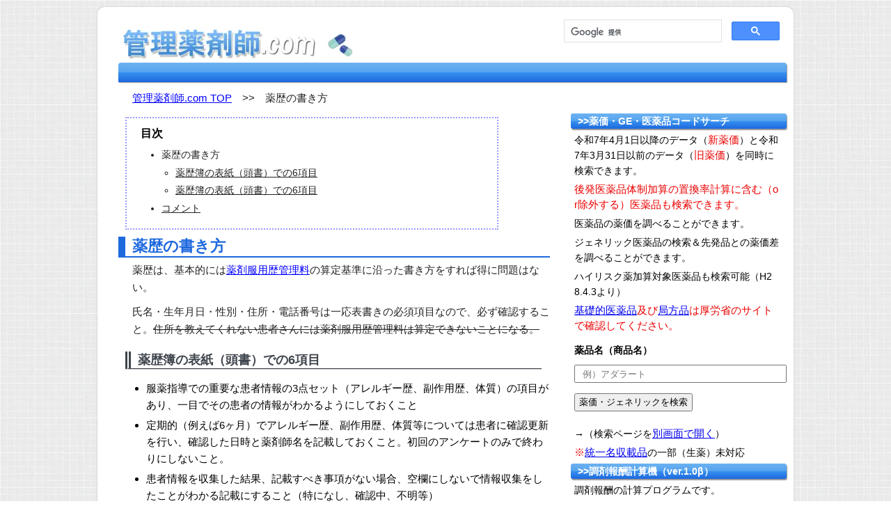

--- FILE ---
content_type: text/html; charset=UTF-8
request_url: https://kanri.nkdesk.com/touyaku/touyaku3.php
body_size: 10293
content:
<!DOCTYPE html>
<html lang="ja">
<head>

<meta charset="utf-8" />
<meta http-equiv="X-UA-Compatible" content="IE=edge">
<meta name="description" content="薬歴の書き方について解説しています。" />
<meta name="keywords" content="管理薬剤師,薬局,業務,薬歴の書き方" />
<meta name="author" content="nkdesk" />
<link rel="shortcut icon" href="../png/icon.png"/>
<link rel="apple-touch-icon" href="../png/icon.png"/>
<meta name="viewport" content="width=device-width" />
<meta name="format-detection" content="telephone=no" />
<title>薬歴の書き方</title>
<script src="//ajax.googleapis.com/ajax/libs/jquery/1.8.3/jquery.min.js"></script><!--1.6.1じゃないとpretyphoto動かないし画像読み込みよりも後方だとダメ-->




<link rel="stylesheet" type="text/css" href="../style/substyle.css?v=20250224" media="all" />
<link rel="canonical" href="https://kanri.nkdesk.com/touyaku/touyaku3.php" />
<link rel="stylesheet" href="../prettyPhoto_compressed_3.1.5/css/prettyPhoto.css" type="text/css" media="screen" title="prettyPhoto main stylesheet" charset="utf-8" />
</head>

<body>
<div id="allcontents">
<header id="a1">
<div id="a1a">
<h1 id="a1b"><a href="https://kanri.nkdesk.com/">
<div class="a15"><img src="../webp/2g.webp" alt="薬歴の書き方～管理薬剤師.com" style="width:366px;height:59px;" /></div>
<div class="a17" style="text-align:center;"><img src="../webp/80.webp" alt="薬歴の書き方～管理薬剤師.com" style="width:270px;height:40px;" /></div>
</a></h1>
</div>



<!--Desktop表示エリアStart-->
<div class="a15">
<div id="a7">
<!--
<form action="https://www.google.co.jp" id="cse-search-box" target="_blank">
  <div>
    <input type="hidden" name="cx" value="partner-pub-7953532464974742:1425717045" />
    <input type="hidden" name="ie" value="UTF-8" />
    <input type="text" name="q" size="30" />
    <input type="submit" name="sa" value="サイト内検索" />
  </div>
</form>
-->
<script async src="https://cse.google.com/cse.js?cx=partner-pub-7953532464974742:1425717045">
</script>
<div class="gcse-searchbox-only"></div>

</div>
<p class="b1">
</p>
</div>
<!--Desktop表示エリアEND-->
<nav>
<p class="b3">
<a href="https://kanri.nkdesk.com/" aria-label="管理薬剤師.com TOP">管理薬剤師.com TOP</a>　&gt;&gt;　薬歴の書き方</p>
</nav>


</header>


<article id="a25">
<section id="a2">

<div id="c10">
<p id="c11">
目次
</p>
<ul id="c12">
<li>薬歴の書き方
	<ul class="c13">
	<li><a href="#m1">薬歴簿の表紙（頭書）での6項目</a></li>
	<li><a href="#m2">薬歴簿の表紙（頭書）での6項目</a></li>
	</ul>
</li>
<li><a href="#com1">コメント</a></li>
</ul>
</div>
<h2>薬歴の書き方</h2>
<p class="b3">
薬歴は、基本的には<a href="../kasan/kasan4.1.php">薬剤服用歴管理料</a>の算定基準に沿った書き方をすれば得に問題はない。
</p>
<p class="b3">
氏名・生年月日・性別・住所・電話番号は一応表書きの必須項目なので、必ず確認すること。<s>住所を教えてくれない患者さんには薬剤服用歴管理料は算定できないことになる。</s>
</p>


<h3 id="m1">薬歴簿の表紙（頭書）での6項目</h3>
<ul class="c4">
<li>服薬指導での重要な患者情報の3点セット（アレルギー歴、副作用歴、体質）の項目があり、一目でその患者の情報がわかるようにしておくこと</li>
<li>定期的（例えば6ヶ月）でアレルギー歴、副作用歴、体質等については患者に確認更新を行い、確認した日時と薬剤師名を記載しておくこと。初回のアンケートのみで終わりにしないこと。</li>
<li>患者情報を収集した結果、記載すべき事項がない場合、空欄にしないで情報収集をしたことがわかる記載にすること（特になし、確認中、不明等）</li>
<li>患者の緊急連絡先（TEL、FAX等）の記載があること</li>
<li>患者から情報収集した「アンケート用紙」をもとに薬剤師が評価したものが記載されていること。「アンケートをそのまま貼って終わりではダメ」</li>
<li>新たな患者情報の収集があった場合、服薬指導に利用しやすいよう特記事項として追記しておくこと。</li>
</ul>

<h3 id="m2">薬歴簿の指導内容記載のポイント8項目</h3>
<ul class="c4">
<li>処方内容<s>8</s>9項目の確認、指導内容、留意事項の4つのスペースがあること。薬歴簿のメインは指導内容である。指導内容という項目のスペースが余裕のあるものでなければならない。狭い備考欄に指導内容を記載しているようなものであってはならない。</li>
<li>具体的な患者指導内容になっていること</li>
<li>継続的流れの指導記載になっていること（Plan Do seeの徹底）</li>
<li>薬学的、保険面から疑義ある事項を根拠となる情報を収集した場合は、その情報元、エビデンスが記載してあるkと。患者に不利益でなく、疫学などの研究成果や実証的、実用的な根拠のあるものであること。<br />患者からの情報収集のもの（薬歴簿、処方箋の備考欄記載）<br />書籍、製薬会社学術文献等から収集したもの（薬歴簿に記載）<br />情報収集した薬剤師名</li>
<li>薬学的、保険面から、適切な<a href="touyaku5.php">疑義照会</a>が記載されていること</li>
<li>患者からの相談、患者の情報の収集は第三者がわかる記載になっていること。患者情報収集確認<s>8</s>9項目（服薬状況、体調変化、副作用の発現、他科受診、併用薬、飲食物、合併症（既往歴）、後発品の意向、残薬確認）を○×、全て有無での記載をしている場合は改善すること
<ul class="c4">
<li>毎回必ず確認しなければならない項目は、服薬状況、体調変化、副作用の発現の3項目、他の5項目は変化があった時のみ記載。</li>
<li>服薬状況：服薬状況とは患者が問題なく、しっかり服用しているかの確認。服薬状況と残薬確認とを同一視しての記載は認められない。</li>
<li>残薬確認：処方箋受付時に投薬歴から受診間隔、処方日数・数量を確認、患者に服薬状況と残薬の有無を確認。患者への聞き取りにより、残薬の原因（飲み忘れ、服用困難等）を把握。<br />不適切が疑われる場合は医療機関（処方医）に照会すること。経過についての記録を残す。
<li>副作用：副作用はどのような副作用に着眼して聞きとったのかを記載。（無しと書いたなら、どんな副作用がないのか）</li>
<li>飲食物：飲食物は処方薬剤と相互作用が認められている飲食物等を添付文書で確認し、患者がその飲食物を摂取することがあるかどうかの収集。○×、有無では意味不明。</li>
<li>合併症：合併症の情報は、処方薬との疾病禁忌（アクトスとジゴシンなど）であり、なんでもかんでもではない。</li>
<li>後発品の使用に関する患者の意向：後発医薬品変更不可や変更可の処方箋を受け付けた場合でも、患者に変更希望はきかなければならない。</li>
</ul>
</li>
<li>手帳による情報提供状況、指導内容の記載をした保険薬剤師名があること。だれが服薬指導をして記録したのか不明のないようにすること。</li>
<li>その他の注意事項（訂正する部分を塗りつぶし、修正液、修正テープを使わない。薬歴簿記載での枠外記載は行わない。鉛筆は使用しない。余白がある場合は斜線等で抹消、日枚に区切りをつける。紙の上張りは認められない。書いた本人も判読不可能な記載は×。</li>
</ul>







<h3 id="com1">コメントor補足情報orご指摘あればをお願いします。</h3>
<div style="border:double 3px #000;width:80%;padding:5px;margin-left:20px;">
<form class="x2" name="x2" method="post" action="https://kanri.nkdesk.com/sql/comsearch.php">
<p>
<label for="x5">コメント検索</label>（件名or本文内でキーワード検索できます）
</p>
<input name="x5" id="x5" type="text" size="30" maxlength="30" style="margin:10px" />
<input type="submit" value="件名or本文検索する" style="padding:5px 10px;" />
</form>
</div>



<form id="x3" name="x3" method="post" action="" enctype="multipart/form-data">
<dl>
<dt><label for="name">名前（10文字まで）<span>※必須</span></label></dt>
<dd><input type="text" name="name" id="name" size="50" maxlength="10" value="" /></dd>
<dt><label for="sub">件名（20文字まで）<span>※必須</span></label></dt>
<dd><input type="text" name="sub" id="sub" size="50" maxlength="20" value="" /></dd>
<dt><label for="body">インプットエリア（1000文字まで）<span>※必須</span></label></dt>
<dd><textarea id="body" name="body" cols="40" rows="5" maxlength="1000"></textarea></dd><!--ブラウザによりcolsの幅違う。amazonブラウザが一番長い-->

<dt><label for="upfile">アップする画像ファイル<br />（ファイル名：<span>日本語名不可</span>半角英数字のみ、サイズ：<span>2Mまで</span>→現在停止中）</label></dt>
<dd><input type="file" name="upfile" aria-label="file" /></dd>

<dt><label for="password">パスワード<img src="../webp/88.webp" alt="" style="vertical-align:middle;width:80px;height:20px;" /></label></dt>
<dd><input type="password" id="pass" name="pass" size="10" maxlength="4" aria-label="password" /></dd>
</dl>
<input type="submit" value="書き込み" style="margin:20px 0 0 30px;" />
</form><br /><br />

<p class='p2'>記事No2232　題名:Re:橋詰　恵様　投稿者:管理人tera　投稿日：2022-08-02 22:01:43</p><p class='p3'>はじめまして。<br>「R４年調剤報酬点数表の解釈」という本を持っていないので何とも言えませんが、ページと目次から類推するに、調剤管理料に記載された（移動した）3年保存のことを言っているのに過ぎないのかなと思います。<br>厚労省は立場的にはこの文章を曲げることはできないと思うので、こういう回答になるのかなと思います。<br>しかしながら、紙→電歴だけでなく、電歴→別の電歴というケースも数多く存在し、そこにリール契約等の問題も一緒に存在するので、実際のところは3年ないし、R2年からは5年としているところが多いのではないでしょうか。<br>個人的には廃棄してしまってよろしいと思います。</p><hr /><p class='p2'>記事No2230　題名:紙薬歴の保管義務について　投稿者:橋詰　恵　投稿日：2022-08-01 10:11:31</p><p class='p3'>いつもお世話になっております。<br>失礼いたします。<br>管理薬剤師.com様に、質問を上げさせていただくことが初めてです。こちらのボックスで質問させていただいて、よろしかったでしょうか？<br>よろしくお願いいたします。<br><br>薬歴の最終記入日から３年経過しているの取り扱いについて、<br>紙薬歴から、電カルになって、来年で、３年目となる薬局を運営しております。継続して来局されている患者の紙薬歴の保管に苦慮しているところです。<br>管理薬剤師.comさんでは、以下のような文章があったので、最終記入日より３年以上前の紙薬歴については、廃棄してもよいのではないかと、解釈し、厚生局に問い合わせたのですが、紙薬歴と、電子薬歴の違い部分には触れられず、「R４年調剤報酬点数表の解釈という本の４９ページ　７番　薬剤服用歴について書かれてます」という回答のみでした。<br>やはり、継続患者の紙薬歴は、最初からの保管は、しないといけないのでしょうか？<br>管理薬剤師.comさまより、ご回答いただけますと、幸いです。<br>↓管理薬剤師.com差までの記載より、抜粋しております。<br><br>継続してきている患者において、3年より前の薬歴部分を破棄して良いのか？それとも、最終記入の日からは3年経っていないので初回からの分全て保存して置かなければならないのかという問題。<br><br>紙媒体による薬歴の場合は、保存に要するスペースの確保が困難となるケースも出てくることから、最終記入日から一定期間（3年間）を経過した記録部分については廃棄しても構わないこととされています。ただし、廃棄にあたっては、それ以降の服薬指導に支障をきたさないことを前提として、必要な記録部分は転記したり、要約を作成するなど工夫すること。</p><hr /><p class='p2'>記事No1857　題名:御礼　投稿者:薬剤師　投稿日：2021-12-12 22:15:46</p><p class='p3'>ご丁寧にありがとうございました。<br>薬局内で統一することを目指しており、どこかに明示されていないか探しているんですが、なかなか見つからず…。<br>薬剤師が複数いると、考え方は様々で統一は難しいです。もう少し探してみます。<br><br>今後も参考にさせてください。<br>お忙しいところ、ありがとうございました！</p><hr /><p class='p2'>記事No1856　題名:Re:薬剤師様　投稿者:管理人tera　投稿日：2021-12-11 17:56:35</p><p class='p3'>まず、引用元については、忘れてしまい、確認できませんでした。確か、新規個別か診療報酬改定説明会か、そのたぐいの厚生労働省が行う説明会（栃木か埼玉）の資料のはずです。年度が替わると内容が更新されるため、最新の資料を参考にするとよいでしょう。<br>県により考え方が違うので、自分の地域の厚生局の「個別指導において保険薬局に改善を求めた主な指摘事項」などをみるとひとまずはいいかもしれません。（きちんとまとまっているのは説明会の資料ですが）<br><br>他科受診・併用薬の考え方は、本当にまじめにやるのであれば、②ですかね。<br>これについては指針となる資料が見つからないので、指導が入ったときに説明できる書き方ならよいのではないでしょうか？①でも②でも。また残薬の場所に書くのでも？</p><hr /><p class='p2'>記事No1853　題名:出典と項目チェックの質問をさせてください　投稿者:薬剤師　投稿日：2021-12-09 19:51:24</p><p class='p3'>いつも参考にしております。分かりやすくてありがたいです。<br><br>このページの出典はどちらでしょうか？それとも独自にまとめられたのでしょうか？<br>引用元があるようなら教えていただきたいです。<br><br>また、他科受診と併用薬の解釈について悩んでおります。ご教授ください。<br>例として、一人の患者様が、A病院に２週間ごと、B病院に４週間ごと通っており、どちらの処方せんも持参してくださるとします。A・B病院以外の受診はありません。<br>この場合、A病院の処方せんを調剤・投薬したとき<br>①当薬局以外で調剤している薬はないので、他科受診、併用薬は「無し」となる<br>②B病院の併用薬があるので、他科受診、併用薬は「有り」となる<br>①②のどちらが正しいのか分かりません。<br>薬局単位で考えるのか、処方せん単位で考えるのか。<br>こちらも、もし参照できるような文章記載がどこかにありましたから、教えていただきたいです。<br><br>よろしくお願いします。</p><hr /><ul class="clearfix p1">
<li>&lt;&lt;&nbsp;前のページ</li>
<li><a href="touyaku3.php?page=2">次のページ&nbsp;&gt;&gt;</a></li></ul>
</section>
<aside id="a5">


<p class="b13">&gt;&gt;薬価・GE・医薬品コードサーチ</p>
<p class="b28">令和7年4月1日以降のデータ（<span>新薬価</span>）と令和7年3月31日以前のデータ（<span>旧薬価</span>）を同時に検索できます。</p>
<p class="b28"><span>後発医薬品体制加算の置換率計算に含む（or除外する）医薬品も検索できます。</span></p>
<p class="b28">医薬品の薬価を調べることができます。</p>
<p class="b28">ジェネリック医薬品の検索＆先発品との薬価差を調べることができます。</p>
<p class="b28">ハイリスク薬加算対象医薬品も検索可能（H28.4.3より）</p>
<p class="b28"><span><a href="https://kanri.nkdesk.com/sql/kiso.php">基礎的医薬品</a>及び<a href="https://kanri.nkdesk.com/sql/kyokuhou.php">局方品</a>は厚労省のサイトで確認してください。</span></p>

<form class="x1" name="x1" method="post" action="https://kanri.nkdesk.com/sql/jsearch.php">
<dl>
<dt><label for="x4">薬品名（商品名）</label></dt>
<dd><input name="x4" id="x4" type="text" size="35" maxlength="30" placeholder="例）アダラート" aria-label="text" /></dd>
<dd><input type="submit" value="薬価・ジェネリックを検索" aria-label="submit" /></dd>
</dl>
</form>
<p class="b14">
→（検索ページを<a href="https://kanri.nkdesk.com/sql/jsearchtop.php" target="_blank">別画面で開く</a>）
</p>
<p class="b14">
<span>※</span><a href="https://kanri.nkdesk.com/sql/touitumei.php">統一名収載品</a>の一部（生薬）未対応</p>


<p class="b13">&gt;&gt;調剤報酬計算機（ver.1.0β）</p>
<p class="b14">調剤報酬の計算プログラムです。</p>
<ul class="b25">
<li><a href="https://kanri.nkdesk.com/sql/rese1.php">調剤報酬計算プログラム</a>
	<ul class="b26">
	<li><a href="https://kanri.nkdesk.com/sql/rese.php">調剤報酬の計算方法</a>（参考）</li>
	</ul>
</li>
</ul>
<p class="b14"><span>※</span>現在βテスト中</p>

<p class="b13">&gt;&gt;カリウム製剤切り替え計算機</p>
<ul class="b25">
<li><a href="https://kanri.nkdesk.com/drags/asuparak.php">カリウム</a>ページ内</li>
</ul>

<p class="b13">&gt;&gt;タミフル/オセルタミビル脱カプセル計算機</p>
<ul class="b25">
<li><a href="https://kanri.nkdesk.com/drags/infurucal.php">タミフル脱カプ計算機</a></li>
<li><a href="https://kanri.nkdesk.com/drags/infurucal1.php">オセルタミビル「サワイ」脱カプ計算機</a></li>
</ul>

<p class="b13">&gt;&gt;クレアチニンクリアランスの計算</p>
<ul class="b25">
<li><a href="https://kanri.nkdesk.com/kensa/kensa.php#z1">腎機能検査値</a>ページ内</li>
</ul>
<!--
<form id="x6" onsubmit="return false">
<dl>
<dt><input name="gender" id="man" type="radio" value="男性" aria-label="gender" checked /><label for="man">男性</label>　<input name="gender" id="woman" type="radio" value="女性" aria-label="gender" /><label for="woman">女性</label></dt>
<dd><label for="age">年齢：</label><input name="age" id="age" type="text" size="6" maxlength="30" placeholder="例）80" aria-label="age" value="80" />　歳（18歳以上）</dd>
<dd><label for="cm">身長：</label><input name="cm" id="cm" type="text" size="6" maxlength="30" placeholder="例）170" aria-label="cm" value="170" />　cm</dd>
<dd><label for="bw">体重：</label><input name="bw" id="bw" type="text" size="6" maxlength="30" placeholder="例）50" value="50" aria-label="bw" />　kg</dd>
<dd><span>標準体重：</span><input name="nbw" id="nbw" type="text" size="10" maxlength="30" aria-label="nbw" />　<span>kg</span></dd>
<dd><label for="bcre">血清Cre：</label><input name="bcre" id="bcre" type="text" size="6" maxlength="30" placeholder="例）1.4" value="1.4" aria-label="bcre" />　mg/dl</dd>
<dd><button onclick="calccr()">計算する</button></dd>

<dd><span>CCr（mL/min）は、</span><input name="ccre" id="ccre" type="text" size="10" maxlength="30" aria-label="ccre" /></dd>
<dd><span>eGFR（mL/min/1.73m<sup style="font-size:10px;">2</sup>）は、</span><input name="egfr" id="egfr" type="text" size="10" maxlength="30" aria-label="egfr" /></dd>
<dd><span>体表面積（m<sup style="font-size:10px;">2</sup>）は、</span><input name="barea" id="barea" type="text" size="10" maxlength="30" aria-label="barea" /></dd>
<dd><span>eGFR（mL/min）は、</span><input name="baegfr" id="baegfr" type="text" size="10" maxlength="30" aria-label="baegfr" /></dd>
</dl>
</form>

<p class="b14"><span>※</span> CCr(mL/min)：性別・年齢・体重・血清Cre使用。肥満者は標準体重を使用する。</p>
<p class="b14"><span>※</span> eGFR（mL/min/1.73m<sup style="font-size:10px;">2</sup>）：性別・年齢・血清Cr使用）</p>
<p class="b14"><span>※</span> 標準体重：身長使用</p>
<p class="b14"><span>※</span> 体表面積：身長・体重使用</p>
<p class="b14"><span>※</span> eGFR（mL/min）：全て（性別・年齢・身長・体重・血清Cr）使用</p>

<ul class="c25">
<li><a href="https://kanri.nkdesk.com/kensa/kensa.php#z1">CCr、eGFRの補足</a>（参考）</li>
</ul>
<table id="b30">
<tr><th>薬剤名</th><th>禁忌CCr値</th></tr>
<tr><td>プラザキサ</td><td>30mL/min未満</td></tr>
<tr><td>イグザレルト</td><td rowspan="3">15mL/min未満</td></tr>
<tr><td>エリキュース</td></tr>
<tr><td>リクシアナ</td></tr>
</table>

<table id="b30">
<tr><th>eGFR（mL/min）</th><th>腎機能</th></tr>
<tr><td>90～</td><td>正常or亢進</td></tr>
<tr><td>60～89</td><td>軽度低下</td></tr>
<tr><td>30～59</td><td>中等度低下</td></tr>
<tr><td>15～29</td><td>高度低下</td></tr>
<tr><td>～15</td><td>高度低下～腎不全</td></tr>
</table>
<p class="b14"><span>※</span>透析導入時のeGFRは約5.5mlL/分/1.73㎡</p>

-->


</aside>

</article>

<footer id="a6">



<ul id="c3">
<li><a href="https://kanri.nkdesk.com/">管理薬剤師.com TOP</a></li>
</ul>
<p id="ad"><small>Copyright&copy; kanriyakuzasi.com all right reserved.</small></p>
</footer>

<div id="a13">
<a href="#">
<img src="../webp/5.webp" alt="ページトップへ" style="width:60px;height:65px;" />
</a>
</div>


<!--prettyphoto:headerで読み込んでるのはcssファイル-->
<script defer src="../prettyPhoto_compressed_3.1.5/js/jquery.prettyPhoto.js" type="text/javascript" charset="utf-8"></script>

<!--プリティフォト、ページトップ-->
<script type="text/javascript" defer src="../js/mainscript.js?v=20231025" charset="utf-8"></script>


<!-- グーグルアナリティクス遅延読み込み　Google Analytics -->
<script>
function lazyAnalyticsScript() {

//スクリプトの読み込みが1回目であることを確認するため
 var scrollFirstTime = 1;

//スクロールとマウス動作を検出
 window.addEventListener("scroll", oneTimeFunction, false);
 window.addEventListener("mousemove", oneTimeFunction, false);
 function oneTimeFunction() {
  if (scrollFirstTime === 1) {

//スクリプトの読み込みを1回限りにするため
   scrollFirstTime = 0;

//1つ目のscriptタグの書き込みこみ
   var adScript = document.createElement("script");
   adScript.src = 'https://www.googletagmanager.com/gtag/js?id=G-WDL5WSS1LS';
   document.body.appendChild(adScript);

//2つめのscriptタグの書き込み
   var adScript2 = document.createElement("script");
   adScript2.innerHTML = 'window.dataLayer = window.dataLayer || []; function gtag(){dataLayer.push(arguments);} gtag("js", new Date()); gtag("config", "G-WDL5WSS1LS");';
   document.body.appendChild(adScript2);

//念のためeventListenerを削除
   window.removeEventListener("scroll", oneTimeFunction, false);
   window.removeEventListener("mousemove", oneTimeFunction, false);
  }
 }
}
lazyAnalyticsScript();
</script>

<!--アドセンス★通常★読み込み-->
<script async src="https://pagead2.googlesyndication.com/pagead/js/adsbygoogle.js?client=ca-pub-7953532464974742"
     crossorigin="anonymous"></script>

<!--アドセンス★遅延★読み込み
<script>
(function(window, document) {
  function main() {
    // GoogleAdSense読込み
    var ad = document.createElement('script');
    ad.type = 'text/javascript';
    ad.async = true;
    // 新コードの場合、サイト運営者IDを書き換えてコメントアウトを外す
    // 旧コードの場合、コメントアウトしたままにする
    ad.dataset.adClient = 'ca-pub-7953532464974742';
    ad.src = 'https://pagead2.googlesyndication.com/pagead/js/adsbygoogle.js';
    var sc = document.getElementsByTagName('script')[0];
    sc.parentNode.insertBefore(ad, sc);
  }

  // 遅延読込み
  var lazyLoad = false;
  function onLazyLoad() {
    if (lazyLoad === false) {
      // 複数呼び出し回避 + イベント解除
      lazyLoad = true;
      window.removeEventListener('scroll', onLazyLoad);
      window.removeEventListener('mousemove', onLazyLoad);
      window.removeEventListener('mousedown', onLazyLoad);
      window.removeEventListener('touchstart', onLazyLoad);
      window.removeEventListener('keydown', onLazyLoad);

      main();
    }
  }
  window.addEventListener('scroll', onLazyLoad);
  window.addEventListener('mousemove', onLazyLoad);
  window.addEventListener('mousedown', onLazyLoad);
  window.addEventListener('touchstart', onLazyLoad);
  window.addEventListener('keydown', onLazyLoad);
  window.addEventListener('load', function() {
    // ドキュメント途中（更新時 or ページ内リンク）
    if (window.pageYOffset) {
      onLazyLoad();
    }
  });
})(window, document);
</script>
-->


</div>
</body></html>


--- FILE ---
content_type: text/html; charset=utf-8
request_url: https://www.google.com/recaptcha/api2/aframe
body_size: 116
content:
<!DOCTYPE HTML><html><head><meta http-equiv="content-type" content="text/html; charset=UTF-8"></head><body><script nonce="rJPVvJWdWAZj--SymTJT5Q">/** Anti-fraud and anti-abuse applications only. See google.com/recaptcha */ try{var clients={'sodar':'https://pagead2.googlesyndication.com/pagead/sodar?'};window.addEventListener("message",function(a){try{if(a.source===window.parent){var b=JSON.parse(a.data);var c=clients[b['id']];if(c){var d=document.createElement('img');d.src=c+b['params']+'&rc='+(localStorage.getItem("rc::a")?sessionStorage.getItem("rc::b"):"");window.document.body.appendChild(d);sessionStorage.setItem("rc::e",parseInt(sessionStorage.getItem("rc::e")||0)+1);localStorage.setItem("rc::h",'1768566335577');}}}catch(b){}});window.parent.postMessage("_grecaptcha_ready", "*");}catch(b){}</script></body></html>

--- FILE ---
content_type: text/css
request_url: https://kanri.nkdesk.com/style/substyle.css?v=20250224
body_size: 5063
content:
/*���o�C���t�@�[�X�g�A�f�X�N�g�b�v�͌��*/
@charset "utf-8";

html, body, div, span, applet, object, iframe, h1, h2, h3, h4, h5, h6, p, blockquote, pre, a, abbr, acronym, address, big, cite, code, del, dfn, em, font, img, ins, kbd, q, s, samp, small, strike, strong, sub, sup, tt, var, b, u, i, center, dl, dt, dd, ol, ul, li, fieldset, form, label, legend, table, caption, tbody, tfoot, thead, tr, th, td {
	margin:0;
	padding:0;
	background:transparent;
	border:0;
	outline:0;
	font-family:Verdana, "���S�V�b�N", YuGothic, "�q���M�m�p�S ProN W3", "Hiragino Kaku Gothic ProN", "���C���I", Meiryo, sans-serif;
	font-size:16px;
	line-height:1.5;
	text-align:left;
	word-break:break-all;
}
.clearfix:after {
	content: "";
	display: block;
	clear: both;
	}
* html .clearfix {
	height: 1px;
	/*\*//*/
	height: auto;
	overflow: hidden;
	/**/
	 } 
article,aside,canvas,details,figcaption,figure,footer,header,hgroup,menu,nav,section,summary {
	display:block;
	}
img {
	vertical-align:middle;
	max-width:100%;

    }
span {
	color:#EB0000;
	}
body {	
	text-align:center;
	}
strong {
	font-weight:normal;
	}
table {
	border-spacing:none;
	empty-cells:show;
	}
hr {
	margin:10px 0 20px 30px;
	color:#aaa;
	}
h2 {
	margin:10px 0 5px 0;
	font-size:18px;
	font-weight:bold;
	border-left:10px solid #1e69de;
	border-bottom:2px solid #1e69de;
	padding-left:10px;
	line-height:28px;
	color:#1e69de;
	}
h2 a {
	font-weight:bold;
	color:#1e69de;
	}
h3 {
	margin:20px 0 10px 0;
	padding:0 0 0 10px;
	border-left:double 8px #3f454d;
	border-bottom:solid 1px #3f454d;
	font-size:16px;
	line-height:24px;
	font-weight:bold;
	color:#3f454d;
/*	behavior:url(http://kanri.nkdesk.com/pie/PIE.htc);*/
	position:relative;
	box-shadow:0px 1px 0px #ccc;
	}
h3 a {
	font-weight:bold;
	color:#3f454d;
	}
h4 {
	margin:0 0 5px 0;
	padding:0 0 0 10px;
	border:solid 1px #ccc;
	line-height:24px;
	color:#555;
	font-weight:bold;
/*	behavior:url(http://kanri.nkdesk.com/pie/PIE.htc);*/
	position:relative;
	background: #ffffff; /* Old browsers */
	background: -moz-linear-gradient(top,  #ffffff 0%, #f3f3f3 50%, #ededed 51%, #ffffff 100%); /* FF3.6+ */
	background: -webkit-gradient(linear, left top, left bottom, color-stop(0%,#ffffff), color-stop(50%,#f3f3f3), color-stop(51%,#ededed), color-stop(100%,#ffffff)); /* Chrome,Safari4+ */
	background: -webkit-linear-gradient(top,  #ffffff 0%,#f3f3f3 50%,#ededed 51%,#ffffff 100%); /* Chrome10+,Safari5.1+ */
	background: -o-linear-gradient(top,  #ffffff 0%,#f3f3f3 50%,#ededed 51%,#ffffff 100%); /* Opera 11.10+ */
	background: -ms-linear-gradient(top,  #ffffff 0%,#f3f3f3 50%,#ededed 51%,#ffffff 100%); /* IE10+ */
	background: linear-gradient(to bottom,  #ffffff 0%,#f3f3f3 50%,#ededed 51%,#ffffff 100%); /* W3C */
	box-shadow:0px 1px 1px #ccc;
	}
h4 a {
	color:#555;
	border:none;
	}
/**/
h5,h5 a {
	margin:15px 0 5px 5px;
	padding:0 0 0 0px;
	border-bottom:solid 2px #666;
	}

#a1a {
	border-bottom:1px solid #fff;
	height:auto;
	line-height:44px;
	background: rgb(122,188,255); /* Old browsers */
	background: -moz-linear-gradient(top,  rgba(122,188,255,1) 0%, rgba(96,171,248,1) 44%, rgba(64,150,238,1) 100%); /* FF3.6+ */
	background: -webkit-gradient(linear, left top, left bottom, color-stop(0%,rgba(122,188,255,1)), color-stop(44%,rgba(96,171,248,1)), color-stop(100%,rgba(64,150,238,1))); /* Chrome,Safari4+ */
	background: -webkit-linear-gradient(top,  rgba(122,188,255,1) 0%,rgba(96,171,248,1) 44%,rgba(64,150,238,1) 100%); /* Chrome10+,Safari5.1+ */
	background: -o-linear-gradient(top,  rgba(122,188,255,1) 0%,rgba(96,171,248,1) 44%,rgba(64,150,238,1) 100%); /* Opera 11.10+ */
	background: -ms-linear-gradient(top,  rgba(122,188,255,1) 0%,rgba(96,171,248,1) 44%,rgba(64,150,238,1) 100%); /* IE10+ */
	background: linear-gradient(to bottom,  rgba(122,188,255,1) 0%,rgba(96,171,248,1) 44%,rgba(64,150,238,1) 100%); /* W3C */
	filter: progid:DXImageTransform.Microsoft.gradient( startColorstr='#7abcff', endColorstr='#4096ee',GradientType=0 ); /* IE6-9 */

	}
#a1b {
	margin:0 auto;
	overflow:hidden;
	text-align:center;
	white-space:nowrap;
	text-overflow:ellipsis;
	text-shadow:0 1px #fff;
	}
#a1b img {
	margin-top:10px;
	}
.a3 {
	position:absolute;
	top:0;
	left:0;
	width:100%;
	}
.a3 a {
	padding:6px 12px;
	border:1px solid #75d9d0;
	background-color:#d9f5f3;
	background-image:-webkit-gradient(linear,left top,left bottom,from(#d9f5f3),color-stop(45%,#c8e4e2),color-stop(55%,#86e0e1),to(#75d9d0));
	-webkit-border-radius:4px;
	border-radius:4px;
	-webkit-box-shadow:0 1px #d9f5f3;
	box-shadow:0 1px #d9f5f3;
	text-decoration:none;
	}

.a4 {
	position:absolute;
	top:0;
	left:10px;
	}
.a5 {
	margin:10px;
	}
.a5 ul {
	-webkit-border-radius:8px;
	-webkit-box-shadow:0 0 3px #333;
	border-radius:8px;
	box-shadow:0 0 3px #333;
	}
.a5 li {
	border-top:1px solid #d9f5f3;
	border-bottom:1px solid #75d9d0;
	height:44px;
	line-height:44px;
	list-style-type:none;
	background-color:#fff;
	}
.a5 li:first-child {
	-webkit-border-top-right-radius:8px;
	-webkit-border-top-left-radius:8px;
	border-top-right-radius:8px;
	border-top-left-radius:8px;
	}
.a5 li:last-child {
	-webkit-border-bottom-left-radius:8px;
	-webkit-border-bottom-right-radius:8px;
	border-bottom-left-radius:8px;
	border-bottom-right-radius:8px;
	}
.a5 a {
	padding:0 14px;
	display:block;
	text-decoration:none;
	overflow:hidden;
	white-space:nowrap;
	text-overflow:ellipsis;
	}


#a2345,#a25 {
	margin:auto 10px 12px 10px;
	font-size:14px;
	line-height:1.8;
	}
#a6 {
	text-align:center;
	background-color:#0074E6;
	}
#a7 {
	position:absolute;
	top:2px;
	left:700px;
	}
ul.a8 {
	padding:3px 0px;
	font-size:12px;
	list-style-type:none;

	}
ul.a8 ul:after {
	display:block;
	clear:both;
	content:'';
	}
ul.a8 li {
	float:left;
	}
ul.a8 li + li:before {
	margin:0 3px;
	content:">";
	}
.a9 {
	margin-bottom:30px;
	}
figure.a10 {
	margin:0;
	text-align:center;
}
figure.a10 img {
	border:double 4px #ccc;
}
.a11 {
	width:100%;
	text-align:center;
	}
.a12 {
	margin:auto 10px 12px 10px;
	font-size:14px;
	line-height:1.8;
	}
#a13 {
	position:fixed;
	bottom:20px;
	right:20px;
	width:80px;height:80px;
	}
* html #a13 {
	position:absolute;
	} 
/*a14��320px�ȏ�̉摜�t�H�[�}�b�g*/
figure.a14,figure.a14a {
	margin:0 0 10px 0px;
}
figure.a14 img {
	max-width:100%;
}
figure.a14a img {
	max-width:60%;
}
/*a15��desktop�̂ݕ\���Aa17��iphone�̂ݕ\��*/
div.a15 {
	display:none;
	}
#a16 {
	width:100%;
	text-align:center;
	}
#a17 {
	}
.a18 {
	margin:5px 0 5px 20px;
	}
.a18 li {
	float:left;
	list-style-type:none;
	padding-right:2px;
	}

p.b1 {
	font-size:15px;
	line-height:25px;
	color:#222;
	margin:0 0 10px 10px;
	width:280px;
	}
p.b2 {
	font-size:14px;
	color:#222;
	margin:0 0 10px 30px;
	width:280px;
	}
p.b3 {
	line-height:25px;
	color:#222;
	margin:0 0 10px 5px;
	}
p.b3 a {
	color:#00f;
	}
table.b4 {
	max-width:96%;
	margin:10px 0 15px 0px;
	border-collapse:collapse;
	border:solid 1px #999;
/*	behavior:url(http://kanri.nkdesk.com/pie/PIE.htc);*/
	position:relative;
	-moz-box-shadow:1px 1px 1px #999;
	-webkit-box-shadow:1px 1px 1px #999;
	box-shadow:1px 1px 1px #999;
	}
* html table.b4 {
	box-shadow:none;
	}
table.b4 th,
table.b4 td {
	padding:2px 5px;
	border:solid 1px #999;
	}
table.b4 th {
	text-align:center;
	font-weight:bold;
	background:#eef;
	}
table.b4 .b6 {
	font-weight:bold;
	background:#eee;
	}
table.b4 a {
	color:#00f;
	}
table.b4 th,
table.b4 th a,
table.b4 th s,
table.b4 th span,
table.b4 td,
table.b4 ul li,
table.b4 td a,
table.b4 td span,
table.b4 td span a,
table.b4 ul li s,
table.b4 td s,
table.b4 td strong,
table.b4 td b,
table.b12 td,
table.b12 td a {
	font-size:12px;
	}
td.b5 {
	text-align:center;
	background:#ddf;
	}
td.b6 {
	font-weight:bold;
	}

span.b7 {
	font-size:30px;
	color:#f00;
	}
td.b8 {
	font-size:14px;
	vertical-align:top;
	padding:10px 0 0 0;
	}
td.b8 img {
	margin:0 5px 0 0;
	}
td.b8 a:link,td.b8 a:visited,td.b8 a:hover {
	color:#00f;
	}
td.b9 {
	font-size:14px;
	line-height:20px;
	}
td.b10 {
	width:100px;
	font-weight:bold;
	}
td.b11 {
	width:80px;
	}
table.b12 {
	margin:5px 0 20px 0px;
	width:100%;
	border-collapse:collapse;
	border:solid 1px #999;
	}
table.b12 th,
table.b12 td {
	padding:5px 5px;
	border:solid 1px #999;
	}
table.b12 td {
	color:#222;
	padding:0 0 0 10px;
	line-height:20px;
	}
table.b12 td s {
	font-size:12px;
	}
p.b13 {
	margin:0 0 5px 0px;
	padding:0 0 0 10px;
	font-size:14px;
	line-height:22px;
	width:96%;
	color:#fff;
	background-color:#22f;
	font-weight:bold;


/*	behavior:url(http://kanri.nkdesk.com/pie/PIE.htc);*/
	position:relative;
	-moz-border-radius: 3px;
	-webkit-border-radius: 3px;
	border-radius: 3px;
	box-shadow:1px 2px 1px #999;
	background: #6db3f2; /* Old browsers */
	background: -moz-linear-gradient(top,  #6db3f2 0%, #54a3ee 50%, #3690f0 51%, #1e69de 100%); /* FF3.6+ */
	background: -webkit-gradient(linear, left top, left bottom, color-stop(0%,#6db3f2), color-stop(50%,#54a3ee), color-stop(51%,#3690f0), color-stop(100%,#1e69de)); /* Chrome,Safari4+ */
	background: -webkit-linear-gradient(top,  #6db3f2 0%,#54a3ee 50%,#3690f0 51%,#1e69de 100%); /* Chrome10+,Safari5.1+ */
	background: -o-linear-gradient(top,  #6db3f2 0%,#54a3ee 50%,#3690f0 51%,#1e69de 100%); /* Opera 11.10+ */
	background: -ms-linear-gradient(top,  #6db3f2 0%,#54a3ee 50%,#3690f0 51%,#1e69de 100%); /* IE10+ */
	background: linear-gradient(to bottom,  #6db3f2 0%,#54a3ee 50%,#3690f0 51%,#1e69de 100%); /* W3C */
	filter: progid:DXImageTransform.Microsoft.gradient( startColorstr='#6db3f2', endColorstr='#1e69de',GradientType=0 ); /* IE6-9 */
	}
p.b14 {
	
	margin:0 0 5px 0px;
	padding-left:5px;
	font-size:14px;
	line-height:22px;
	}
div#b15 {
	display:none;
	}
div.b16 {

	}
span.b17 {
	color:#000;
	}
table.b18 {
	margin-left:10px;
	}
td.b19	{
	background-color:#eff;
	}
td.b20	{
	background-color:#eef;
	font-weight:bold;
	}
td.b20 a {
	font-weight:bold;
	}
td.b21	{
	line-height:18px;
	}
td.b22	{
	font-weight:bold;
	background-color:#fef;
	}
div.b23 {
	font-size:15px;
	line-height:25px;
	color:#222;
	margin:0 0 10px 30px;
	width:270px;
	background:#eef;
	}
ul.b25 {
	width:90%;
	margin:0 0 10px 0px;
	padding-left:18px;
	font-size:15px;
	line-height:22px;
	}
ul.b25 li {
	line-height:1.6;
	}
ul.b26 {
	width:90%;
	margin:10px 0 0 0;
	padding-left:18px;
	font-size:13px;
	}
div.b27 {
	border:solid 1px #000;
	font-weight:bold;

	line-height:25px;
	color:#222;
	padding:5px;
	margin:0 0 10px 0px;
	}
p.b28 {
	
	margin:0 0 5px 0px;
	padding-left:5px;
	font-size:14px;
	line-height:22px;
	}
/**/
span.b29 {
	color:#222;
	}

#b30,
#b30 th,
#b30 td {
	border:solid 1px #000;
	border-collapse:collapse;
	text-align:center;
	font-size:75%;
	}
#b30 {
	width:96%;
	margin:10px auto;
	}
#b30 th {
	background:#eef;
	}

span.b31 {
	color:#222;
	}

span.b32 {
/*	color:#0d0;*/
	color:#222;
	}
span.b33 {
/*	color:#0a0;*/
	color:#222;
	}
span.b34 {
	color:#222;
	}
span.b35 {
/*	color:#c0c;*/
	color:#222;
	}
span.b36 {
/*	color:#0D870D;*/
	color:#222;
	}
span.b37 {
	color:#c0c;
	}
span.b38 {
	color:#d2691e;
	}
span.b39 {
	color:#369961;
	}
span.b40 {
	color:#808000;
	}
span.b41 {
	color:#c0c;
	}
ul.c1 {
	width:200px;
	margin:0 0 20px 20px;
	padding:0;
	font-size:14px;
	}
ul.c2 {
	width:180px;
	margin:0 0 0 20px;
	padding:0;
	font-size:13px;
	}
ul#c3 {
	width:100%;
	padding:5px 0;
	}
ul#c3 li {
	text-align:center;
	list-style-type:none;
	}
ul#c3 li a {
	color:#fff;
	}
ul.c4 {
	margin:0 0 10px 20px;
	}
ul.c4 li {
	margin:5px 0;
	line-height:1.6;
	font-size:100%;
	}

ul.c5 {
	margin:0 0 0 20px;
	padding:0;
	font-size:13px;
	}
ol.c6 {
	margin:0 0 10px 50px;
	font-size:14px;
	}
ol.c6 li {
	line-height:24px;
	}
ol.c7 {
	margin:0 0 10px 20px;
	font-size:14px;
	padding-left:10px;
	}
ol.c7 li {
	margin:5px 0;
	}
table.c8 {
	width:96%;
	border-collapse:collapse;
	}
.c8 td,
.c8 td a,
.c8 td s,
.c8 td sub,
.c8 th,
.c8 th a,
.c8 th s,
.c8 th span,
.c8 td span {
	font-size:8px;
/*	font-size:12px;*/
	}
.c8 td,
.c8 th {
	border:solid 1px #000;
	}
.c8 th {
	text-align:center;
	background:#00ced1;
	}
.c8 td {
	padding:0 2px 0 2px;
	}
input.c9 {
	margin-top:20px;
	}
#c10 {
	margin:5px 0 10px 5px;
	width:85%;
	border:dotted 2px #99f;
	padding:10px;
	}
#c11 {
	margin:0 0 0 10px;
	font-weight:bold;
	font-size:16px;
	}
#c12 {
	margin:5px 10px 5px 30px;
	}	
.c13 {
	margin:0 10px 0 10px;
	}
#c12 li,
#c12 li a,
.c13 li,
.c13 li a {
	color:#222;
	font-size:14px;
	line-height:34px;
	}

.p1 {
	margin-bottom:10px;
	}
.p1 li {
	list-style-type:none;
	float:left;
	width:50%;
	}
.p2,.p3 {
	margin:0;
	width:100%;
	color:#666;
	}
.p2 {
	font-weight:bold;
	}
.p3 {
	font-size:14px;
	line-height:20px;
	}

.t1 {
	width:60px;
	}
.t2 {
	width:80px;
	}
.t3 {
	width:40px;
	}
.t4 {
	width:100px;
	}
li a	{
	color:#00f;
	padding-left:8px;
	}
.section1 {
	margin:20px 0;
	}
strong {
	font-weight:bold;
	}
form.x1 dl,
form.x3 dl {
	margin-left:5px;
	padding-left:0;
	margin-bottom:10px;
	}
.x3 dd,
.x1 dd {
	margin:10px 0;
	}
#x5 button {
	margin:5px 0 10px 0;
	width:100px;
	text-align:center;
	}

#x6 {
	margin:10px;
	}
#x6 dl {
	margin:0;padding:0;
	}
#x6 dd {
	margin:15px 0;
	}

form#x8 dl dt {
	border:solid 1px #555;
	padding:5px;
	}
form#x8 dl dd {
	line-height:40px;
	}


a.z40 {
	pointer-events:none;
	}
/*��*/
a.z40 img.z41 {
	width:100%;border:double 4px #aaa;
	}
/*�c*/
a.z40 img.z42 {
	width:80%;border:double 4px #aaa;
	}
#ad {
	background-color:#fff;
	padding-bottom:5px;
	text-align:center;
	}
#ad small {
	font-size:14px;
	}



/*768px//////////////////////////////////////////////////////////////////////////////////////////////////////////////////////////////////////////*/
@media screen and (min-width:768px){
html, body, div, span, applet, object, iframe, h1, h2, h3, h4, h5, h6, p, blockquote, pre, a, abbr, acronym, address, big, cite, code, del, dfn, em, font, img, ins, kbd, q, s, samp, small, strike, strong, sub, sup, tt, var, b, u, i, center, dl, dt, dd, ol, ul, li, fieldset, form, label, legend, table, caption, tbody, tfoot, thead, tr, th, td {
	font-size:15px;
}
body {	
	background:url(noisy_grid.webp);
	}


#allcontents {
	background:#fff;
	margin:10px auto 20px auto;
	width:1000px;
	padding-top:16px;
/*	behavior:url(http://kanri.nkdesk.com/pie/PIE.htc);*/
	position:relative;
	-moz-border-radius: 10px;
	-webkit-border-radius: 10px;
	border-radius:10px;
	box-shadow:0 0 2px #aaa;
	}
hr {
	width:580px;
	margin:10px 0 20px 30px;
	color:#aaa;
	}
h1 {
	font-size:14px;
	margin:0;
	padding:5px 0 0 0;
	font-weight:normal;
	}
h2 {
	margin:10px 0 5px 10px;
	font-size:22px;
	font-weight:bold;
	border-left:10px solid #1e69de;
	border-bottom:2px solid #1e69de;
	padding-left:10px;
	line-height:28px;
	width:600px;
	color:#1e69de;
	}
h2 a {
	font-size:22px;
	font-weight:bold;
	color:#1e69de;
	}
h3 {
	margin:20px 0 10px 20px;
	padding:0 0 0 10px;
	border-left:double 8px #3f454d;
	border-bottom:solid 1px #3f454d;
	font-size:18px;
	line-height:24px;
	width:580px;
	font-weight:bold;
	color:#3f454d;

	position:relative;
	box-shadow:0px 1px 0px #ccc;
	}
h3 a {
	font-weight:bold;
	color:#3f454d;
	font-size:18px;
	}
h4,h4 a {
	font-size:18px;
	line-height:36px;
	margin:0 0 5px 25px;
	border:solid 1px #ccc;
	width:90%x;
	}
h4 {
	border:solid 1px #ccc;
	}
h4 a {
	border:none;
	}
h4 span,h4 s {
	font-size:18px;
	line-height:36px;
	margin:0;

	width:90%x;
	}
/**/
h5,h5 a {
	margin:15px 0 5px 25px;
	padding:0 0 0 0;
	border-bottom:solid 2px #000;
	}

#a1 {
	position:relative;
	margin:auto;
	width:960px;
	text-align:left;
	}
#a1a {
	border-bottom:none;
	height:auto;
	line-height:auto;
	background:#fff;
	}
#a1b {
	margin:0 auto;
	overflow:hidden;
	text-align:left;
	white-space:nowrap;
	text-overflow:ellipsis;
	text-shadow:0;
	}
#a1b img {
	margin-top:0px;
	}
#a25 {
	width:960px;
	margin:auto;
	}
#a2 {
	width:640px;
	float:left;
	text-align:left;
	}
#a5 {
	width:300px;
	float:right;
	display:inline;
	text-align:left;
	}

#a6 {
	padding:0;
	margin:auto;
	width:960px;
	clear:both;
	}
#a7 {
	position:absolute;
	top:2px;
	left:650px;
	}
#a7 input {
	font-size:13px;
	}
#a8 {
	width:600px;
	}
#a8 li {
	float:left;
	list-style-type:none;
	line-height:1;
	}
#a9 {
}
figure.a10 {
	margin:0 0 10px 20px;
	text-align:left;
}


li.twitter {
	width:95px;
}
li.hatebu {
	width:120px;
}
li.facebook {
	overflow: hidden;
	width: 101px;
	height: 21px;
}
.fb-like {
	margin-top:-10px;
	}
li.google {
	width:65px;
}
li.pocket {
	width:95px;
}
#a13 {
	position:fixed;
	bottom:20px;
	right:20px;
	width:80px;height:80px;
	}
* html #a13 {
	position:absolute;
	} 
figure.a14 {
	margin:0 0 10px 20px;
}
figure.a14 img {
}
div.a15 {
	display:block;
	}
#a16 {
	}
div.a17 {
	display:none;
	}
.a18 {
	margin:5px 0 5px 20px;
	}
.a18 li {
	float:left;
	list-style-type:none;
	padding-right:2px;
	}
ul,
ol,
dl {
	font-size:15px;
	margin:0.8em 30px;
	padding:1px 10px;
	}

li a	{
	color:#00f;
	padding-left:8px;
	}
ul li a,ol li a	{
	padding-left:0px;
	}
img {
	border:0;
	}
.section1 {
	margin:20px 0;
	}


p.b1 {
	width:960px;
	height:24px;
	padding:2px 0;
	background-color:#22f;

	position:relative;
	-moz-border-radius:4px 4px 0 0;
	-webkit-border-radius:4px 4px 0 0;
	border-radius:4px 4px 0 0;
	box-shadow:1px 1px 1px #999;
	background: #6db3f2; /* Old browsers */
	background: -moz-linear-gradient(top,  #6db3f2 0%, #54a3ee 50%, #3690f0 51%, #1e69de 100%); /* FF3.6+ */
	background: -webkit-gradient(linear, left top, left bottom, color-stop(0%,#6db3f2), color-stop(50%,#54a3ee), color-stop(51%,#3690f0), color-stop(100%,#1e69de)); /* Chrome,Safari4+ */
	background: -webkit-linear-gradient(top,  #6db3f2 0%,#54a3ee 50%,#3690f0 51%,#1e69de 100%); /* Chrome10+,Safari5.1+ */
	background: -o-linear-gradient(top,  #6db3f2 0%,#54a3ee 50%,#3690f0 51%,#1e69de 100%); /* Opera 11.10+ */
	background: -ms-linear-gradient(top,  #6db3f2 0%,#54a3ee 50%,#3690f0 51%,#1e69de 100%); /* IE10+ */
	background: linear-gradient(to bottom,  #6db3f2 0%,#54a3ee 50%,#3690f0 51%,#1e69de 100%); /* W3C */
	filter: progid:DXImageTransform.Microsoft.gradient( startColorstr='#6db3f2', endColorstr='#1e69de',GradientType=0 ); /* IE6-9 */
	}
p.b2 {
	width:600px;
	}
p.b3 {
	font-size:15px;
	margin:0 0 10px 30px;
	width:600px;
}
table.b4 {
	width:580px;
	font-size:14px;
	margin:10px 0 15px 30px;
	position:relative;
	-moz-box-shadow:1px 1px 1px #999;
	-webkit-box-shadow:1px 1px 1px #999;
	box-shadow:1px 1px 1px #999;
	}
table.b4 th,
table.b4 th a,
table.b4 th span,
table.b4 td,
table.b4 ul li,
table.b4 td a,
table.b4 td s,
table.b4 td span,
table.b4 td span a,
table.b4 ul li s,
table.b4 td strong,
table.b4 td b,
table.b12 td,
table.b12 td a,
table.b12 td s {
	font-size:100%;
	}
table.b12 {
	margin:5px 0 20px 20px;
	width:600px;
	}
p.b13 {
	width:300px;
	}
div#b15 {
	display:block;
	background:#fff;
	text-align:center:
	padding-bottom:10px;
	}
table.b18 {
	margin-left:50px;
	}

div.b23 {
	width:600px;
	}

div.b27 {

	margin:0 0 10px 25px;
	width:590px;
	}
ul#c3 {
	padding:0;
	margin:0;
	}

ul.c4 {
	margin:0 0 10px 40px;
	}
ul.c4 li {
	}
ul.c5 {
	width:400px;
	}
ol.c6 {
	margin:0 0 10px 60px;
	}
ol.c6 li {
	line-height:28px;
	}
ol.c7 {
	margin:0 0 10px 40px;
	}
ol.c7 li {
	}
table.c8 {
	width:100%;
	}
.c8 td,
.c8 td a,
.c8 td s,
.c8 td sub,
.c8 th,
.c8 th a,
.c8 th s,
.c8 th span,
.c8 td span {

/*	font-size:11px;*/
	font-size:12px;
	}
#c10 {
	margin:5px 0 10px 20px;
	width:80%;
	}
#c11 {
	font-size:16px;
	}
#c12 li,
#c12 li a,
.c13 li,
.c13 li a {
	font-size:14px;
	line-height:25px;
	}


.d1 {
	border-collapse:collapse;
	text-align:center;
	margin:0 0 0 25px;
	width:250px;
	}
.d1 td {
	border:solid 1px #ccc;
	font-weight:bold;
	height:22px;
	}
.d2 td {
	font-weight:bold;
	font-size:18px;
	color:#0395e1;
	border:none;
	}
.d3,.d3a {
	color:#f00;
	}
.d3 {
	background:#fee;
	}
.d4,.d4a {
	color:#00f;
	}
.d4 {
	background:#eef;
	}
.d5 {
	background:#ff8;
	font-weight:bold;
	}
.d6 {
	font-weight:bold;
	background:#efe;
	}
.d7 td {
	font-size:13px;
	color:#666;
	padding:5px 0 0 10px;
	text-align:left;
	border:none;
	}

div.d8 {
	width:300px;
	float:left;
	}
div#d9 {
	width:1500px;
	height:100%;
	}
div#d10{
	width:100%;
	height:100%;
	overflow:hidden;
	}
div#d11{
	width:300px;
	height:auto;
	position:relative;
	}
div#d12 {
	position:absolute;
	top:2px;
	left:50px;
	cursor:pointer;
	}
div#d13 {
	position:absolute;
	top:2px;
	left:225px;
	cursor:pointer;
	}
.d14 {
	color:#444;
	}
strong {
	font-weight:bold;
	}
.t1 {
	width:100px;
	}
.t2 {
	width:120px;
	}
.t3 {
	width:80px;
	}
.t4 {
	width:140px;
	}
.p2,.p3 {
	margin-left:30px;
	width:92%;
	}
#x6 dd,
#x1 dd {
	margin:5px 0;
	}

a.z40 {
	pointer-events:auto;
	}
/*��*/
a.z40 img.z41,
a.z40 img.z42 {
	border:double 4px #aaa;
	}
a.z40 img.z41 {
	max-width:96%;
	}
/*�c*/
a.z40 img.z42 {
	width:60%;
	}
form.x1 dt label,#x6 label {
	font-weight:bold;
	font-size:14px;
	}
#ad {
	width:960px;
	background-color:#fff;
	padding-bottom:5px;
	}
#ad small {
	font-size:14px;
	}
input[type="submit"] {
	margin-top:5px;
	padding:2px 5px;
	}
input[type="text"] {
	height:20px;
	padding-left:10px;
	}



}
